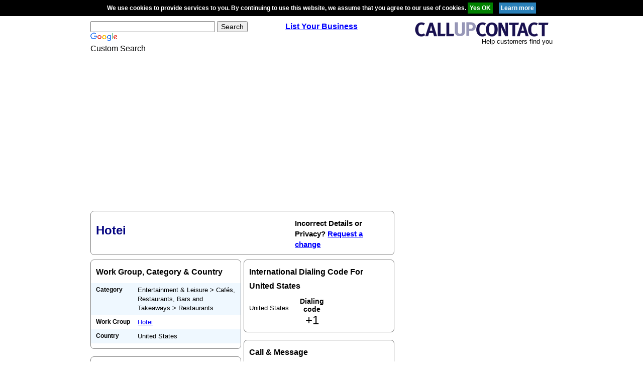

--- FILE ---
content_type: text/html; charset=utf-8
request_url: https://www.google.com/recaptcha/api2/aframe
body_size: 118
content:
<!DOCTYPE HTML><html><head><meta http-equiv="content-type" content="text/html; charset=UTF-8"></head><body><script nonce="1BfyC0kvnMtWAqFtguSC4w">/** Anti-fraud and anti-abuse applications only. See google.com/recaptcha */ try{var clients={'sodar':'https://pagead2.googlesyndication.com/pagead/sodar?'};window.addEventListener("message",function(a){try{if(a.source===window.parent){var b=JSON.parse(a.data);var c=clients[b['id']];if(c){var d=document.createElement('img');d.src=c+b['params']+'&rc='+(localStorage.getItem("rc::a")?sessionStorage.getItem("rc::b"):"");window.document.body.appendChild(d);sessionStorage.setItem("rc::e",parseInt(sessionStorage.getItem("rc::e")||0)+1);localStorage.setItem("rc::h",'1768703709455');}}}catch(b){}});window.parent.postMessage("_grecaptcha_ready", "*");}catch(b){}</script></body></html>